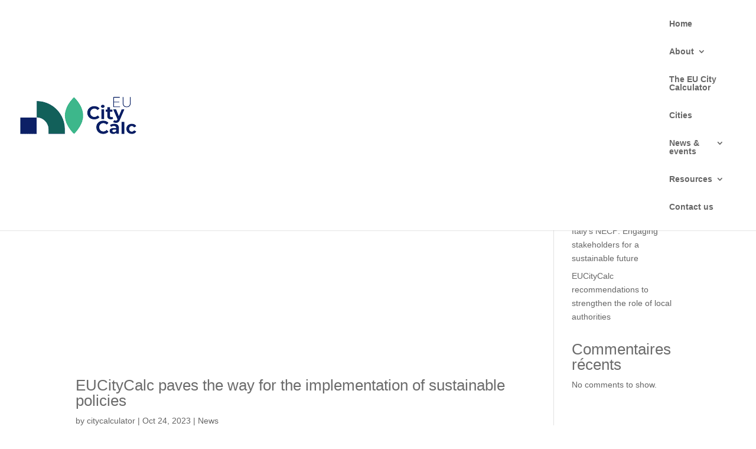

--- FILE ---
content_type: text/css
request_url: http://europeancitycalculator.eu/wp-content/uploads/hummingbird-assets/d8daa7b270da325f30691dde84368972.css
body_size: 4231
content:
/**handles:tfs-frontend,contact-form-7,css-divi-area**/
@charset "UTF-8";.dipe-cf7 *{box-sizing:border-box}.dipe-cf7 .wpcf7 form{position:relative}.dipe-cf7 .wpcf7-form .wpcf7-submit{display:block!important}.dipe-cf7 .wpcf7 form .dp-col>label,.dipe-cf7 .wpcf7 form>label{display:block}.dipe-cf7 .wpcf7 .dipe-cf7 .wpcf7-control-wrap{display:block;width:100%}.dipe-cf7 .wpcf7 input:not([type=submit]):focus,.dipe-cf7 .wpcf7 select:focus,.dipe-cf7 .wpcf7 textarea:focus{border-color:#eaeaea;box-shadow:none;outline:0}.dipe-cf7 .wpcf7 input:not([type=submit]):not([type=checkbox]):not([type=radio]),.dipe-cf7 .wpcf7 select,.dipe-cf7 .wpcf7 textarea{border-style:solid;max-width:100%;padding:.75em;width:100%}.dipe-cf7 .wpcf7 input[type=file]{background:#fafafa;border:1px solid #eaeaea;border-radius:2px;box-shadow:none;box-sizing:border-box;color:#666;height:auto;transition:all .2s linear}.dipe-cf7.dipe-cf7-cr .wpcf7 input[type=checkbox],.dipe-cf7.dipe-cf7-cr .wpcf7 input[type=radio]{border-radius:.2em;clear:none;cursor:pointer;display:inline-block;height:1.2em;line-height:0;margin:-3px 4px 0 0;min-width:1.4em;outline:0;padding:0;position:relative;text-align:center;transition:all .2s linear;vertical-align:middle;visibility:hidden;width:1.4em}.dipe-cf7 input[type=range]{background:0 0!important;border:none!important;padding-left:0!important;padding-right:0!important}.dipe-cf7.dipe-cf7-cr .wpcf7-acceptance input[type=checkbox]+span:before,.dipe-cf7.dipe-cf7-cr .wpcf7-acceptance input[type=checkbox]:checked+span:before,.dipe-cf7.dipe-cf7-cr .wpcf7-checkbox input[type=checkbox]+span:before,.dipe-cf7.dipe-cf7-cr .wpcf7-checkbox input[type=checkbox]:checked+span:before,.dipe-cf7.dipe-cf7-cr .wpcf7-radio input[type=radio]+span:before{box-sizing:content-box}.dipe-cf7.dipe-cf7-cr .wpcf7-acceptance input[type=checkbox],.dipe-cf7.dipe-cf7-cr .wpcf7-checkbox input[type=checkbox],.dipe-cf7.dipe-cf7-cr .wpcf7-radio input[type=radio]{display:none}.dipe-cf7.dipe-cf7-cr .wpcf7-acceptance input[type=checkbox]+span:before,.dipe-cf7.dipe-cf7-cr .wpcf7-checkbox input[type=checkbox]+span:before,.dipe-cf7.dipe-cf7-cr .wpcf7-radio input[type=radio]:not(:checked)+span:before{background-color:#fff}.dipe-cf7.dipe-cf7-cr .wpcf7-acceptance input[type=checkbox]+span:before,.dipe-cf7.dipe-cf7-cr .wpcf7-checkbox input[type=checkbox]+span:before,.dipe-cf7.dipe-cf7-cr .wpcf7-radio input[type=radio]+span:before{border:1px solid #d1d8de;height:14px;width:14px}.dipe-cf7.dipe-cf7-cr .wpcf7-radio input[type=radio]:checked+span:before{box-shadow:inset 0 0 0 4px #fff}.dipe-cf7.dipe-cf7-cr .wpcf7-radio input[type=radio]+span:before{background-color:#d1d8de;border-radius:100%}.dipe-cf7.dipe-cf7-cr .wpcf7-acceptance input[type=checkbox]+span:before,.dipe-cf7.dipe-cf7-cr .wpcf7-checkbox input[type=checkbox]+span:before,.dipe-cf7.dipe-cf7-cr .wpcf7-radio input[type=radio]+span:before{content:"";display:inline-block;margin-right:10px;text-align:center;vertical-align:middle}.dipe-cf7.dipe-cf7-cr .wpcf7-acceptance input[type=checkbox]:checked+span:before,.dipe-cf7.dipe-cf7-cr .wpcf7-checkbox input[type=checkbox]:checked+span:before{content:"✔";line-height:1.2}.dipe-cf7-button-center input.wpcf7-form-control.wpcf7-submit,.dipe-cf7-button-justify input.wpcf7-form-control.wpcf7-submit,.dipe-cf7-button-left input.wpcf7-form-control.wpcf7-submit,.dipe-cf7-button-right input.wpcf7-form-control.wpcf7-submit{-js-display:flex;display:flex;width:auto}.dipe-cf7 .wpcf7 input[type=submit]{-webkit-appearance:button;background-color:#2ea3f2;border-color:#2ea3f2;border-radius:3px;border-style:solid;color:#fff;cursor:pointer;font-size:16px;letter-spacing:.6px;padding:10px 22px;width:auto}.dipe-cf7 .wpcf7 input[type=submit][disabled]{cursor:not-allowed}.dipe-cf7 .wpcf7 div.wpcf7-response-output{margin:0}@media only screen and (min-width:769px){.dipe-cf7-col,.dvppl-cf7-col{display:flex}.dipe-cf7-col label,.dipe-cf7-col>p,.dipe-cf7-col>span,.dvppl-cf7-col label,.dvppl-cf7-col>p,.dvppl-cf7-col>span{flex-grow:1;padding:0 10px}}.dipe-form-header{align-items:center;display:flex}.dipe-form-header-icon,.dipe-form-header-image{align-items:center;border-radius:50% 50%;display:flex;flex:auto 0 0;height:60px;justify-content:center;margin-right:20px;overflow:hidden;position:relative;width:60px}.dipe-form-header-icon span{font-size:32px!important}.dipe-form-header-title{font-size:32px;font-weight:600}.dipe-form-header-text{font-size:15px;margin-top:8px;opacity:.7}.dipe-cf7-button-center .wpcf7-form button.wpcf7-submit,.dipe-cf7-button-center .wpcf7-form input[type=submit]{margin-left:auto!important;margin-right:auto!important}.dipe-cf7-button-right .wpcf7-form button.wpcf7-submit,.dipe-cf7-button-right .wpcf7-form input[type=submit]{margin-left:auto!important}.dipe-cf7-button-left .wpcf7-form button.wpcf7-submit,.dipe-cf7-button-left .wpcf7-form input[type=submit]{margin-right:auto!important}.tfs-ff-styler .fluentform input[type=checkbox],.tfs-ff-styler .fluentform input[type=radio],.tfs-ff-styler select{-webkit-appearance:none;-moz-appearance:none;appearance:none;border-style:solid}.tfs-ff-styler .fluentform input[type=checkbox],.tfs-ff-styler .fluentform input[type=radio]{box-sizing:content-box;cursor:pointer;display:inline-block;height:20px;margin-right:10px;width:20px}.tfs-ff-styler .fluentform input[type=checkbox]:before,.tfs-ff-styler .fluentform input[type=radio]:before{align-items:center;box-sizing:content-box;content:"";cursor:pointer;display:flex;height:100%;justify-content:center;width:100%}.tfs-ff-styler .fluentform input[type=checkbox]:focus,.tfs-ff-styler .fluentform input[type=radio]:focus{outline:0}.tfs-ff-styler .fluentform .ff-el-form-check label.ff-el-form-check-label{display:inline-block;margin-bottom:5px;vertical-align:middle}.tfs-ff-styler .fluentform input[type=radio],.tfs-ff-styler .fluentform input[type=radio]:checked:before{border-radius:100%}.tfs-ff-styler .fluentform input[type=checkbox]:checked:before{content:"✔";line-height:1.2}.tfs-gf-styler .gform_wrapper .chosen-container-multi .chosen-choices,.tfs-gf-styler .gform_wrapper .chosen-container-single .chosen-single{background:#fff;border:1px solid #aaa;border-radius:0;box-shadow:none;color:#444;display:block;height:auto;overflow:hidden;padding:0;position:relative;text-decoration:none;white-space:nowrap}.tfs-gf-styler .gform_wrapper .field_sublabel_hidden_label .ginput_complex.ginput_container input{margin-bottom:0}.tfs-gf-styler .gform_wrapper li.hidden_label input{margin-top:0}.tfs-gf-styler .gform_wrapper .chosen-container-single .chosen-single span{line-height:1}.tfs-gf-styler .gform_wrapper .chosen-container-active.chosen-with-drop .chosen-single{background:#fff}.tfs-gf-styler .gform_page .gform_page_footer input[type=button],.tfs-gf-styler .gform_page .gform_page_footer input[type=submit]{display:inline-block}.tfs-gf-styler .gform_wrapper .gf_progressbar_wrapper .gf_progressbar_title,.tfs-gf-styler .gform_wrapper .gf_progressbar_wrapper h3.gf_progressbar_title{opacity:1}.tfs-gf-styler .gchoice,.tfs-gf-styler .gchoice_button{align-items:center;vertical-align:middle}.tfs-gf-styler .chosen-single,.tfs-gf-styler select{-webkit-appearance:none;-moz-appearance:none;appearance:none}.tfs-gf-styler .gform_wrapper div.validation_error{border-bottom:none;border-top:none}.tfs-gf-styler .gform_wrapper .gfield_radio li label{margin:0}.tfs-gf-styler .gform_wrapper .gform_body{width:100%!important}.tfs-gf-styler .gform_wrapper .gsection{margin-right:0}.tfs-gf-styler .gform_body ul{list-style:none;margin-left:0}.tfs-gf-styler .gform_wrapper .chosen-choices li.search-field input.default,.tfs-gf-styler .gform_wrapper .chosen-choices li.search-field input[type=text],.tfs-gf-styler .gform_wrapper .gfield .ginput_container .chosen-choices,.tfs-gf-styler .gform_wrapper .gfield .ginput_container .chosen-single,.tfs-gf-styler .gform_wrapper .gfield .ginput_container select{height:auto}.tfs-gf-styler .gform_page .gform_page_footer input[type=button]{margin-bottom:20px}.gform_wrapper .gform_body .gform_page .gform_page_footer .gform_next_button,.gform_wrapper .gform_body .gform_page .gform_page_footer .gform_previous_button{display:inline-block}.tfs-gf-styler .gform_wrapper .gform_validation_errors>h2 .gform-icon{display:unset;left:unset;position:relative;top:unset}.tfs-gf-styler .gform_wrapper .gform_validation_errors>h2.gform_submission_error{align-items:center;display:flex}.tfs-gf-styler .gform_wrapper{display:block!important}.dfs-row{display:flex;flex-wrap:wrap;margin-left:-15px;margin-right:-15px}.dfs-col{padding-left:15px;padding-right:15px}.dfs-col-1{flex:0 0 8.333333%;max-width:8.333333%}.dfs-col-2{flex:0 0 16.666666%;max-width:16.666666%}.dfs-col-3{flex:0 0 24.999999%;max-width:24.999999%}.dfs-col-4{flex:0 0 33.333332%;max-width:33.333332%}.dfs-col-5{flex:0 0 41.666665%;max-width:41.666665%}.dfs-col-6{flex:0 0 49.999998%;max-width:49.999998%}.dfs-col-7{flex:0 0 58.333331%;max-width:58.333331%}.dfs-col-8{flex:0 0 66.666664%;max-width:66.666664%}.dfs-col-9{flex:0 0 74.999997%;max-width:74.999997%}.dfs-col-10{flex:0 0 83.33333%;max-width:83.33333%}.dfs-col-11{flex:0 0 91.666663%;max-width:91.666663%}.dfs-col-12{flex:0 0 99.999996%;max-width:99.999996%}@media (min-width:768px){.dfs-col-md-1{flex:0 0 8.333333%;max-width:8.333333%}.dfs-col-md-2{flex:0 0 16.666666%;max-width:16.666666%}.dfs-col-md-3{flex:0 0 24.999999%;max-width:24.999999%}.dfs-col-md-4{flex:0 0 33.333332%;max-width:33.333332%}.dfs-col-md-5{flex:0 0 41.666665%;max-width:41.666665%}.dfs-col-md-6{flex:0 0 49.999998%;max-width:49.999998%}.dfs-col-md-7{flex:0 0 58.333331%;max-width:58.333331%}.dfs-col-md-8{flex:0 0 66.666664%;max-width:66.666664%}.dfs-col-md-9{flex:0 0 74.999997%;max-width:74.999997%}.dfs-col-md-10{flex:0 0 83.33333%;max-width:83.33333%}.dfs-col-md-11{flex:0 0 91.666663%;max-width:91.666663%}.dfs-col-md-12{flex:0 0 99.999996%;max-width:99.999996%}}@media (min-width:981px){.dfs-col-lg-1{flex:0 0 8.333333%;max-width:8.333333%}.dfs-col-lg-2{flex:0 0 16.666666%;max-width:16.666666%}.dfs-col-lg-3{flex:0 0 24.999999%;max-width:24.999999%}.dfs-col-lg-4{flex:0 0 33.333332%;max-width:33.333332%}.dfs-col-lg-5{flex:0 0 41.666665%;max-width:41.666665%}.dfs-col-lg-6{flex:0 0 49.999998%;max-width:49.999998%}.dfs-col-lg-7{flex:0 0 58.333331%;max-width:58.333331%}.dfs-col-lg-8{flex:0 0 66.666664%;max-width:66.666664%}.dfs-col-lg-9{flex:0 0 74.999997%;max-width:74.999997%}.dfs-col-lg-10{flex:0 0 83.33333%;max-width:83.33333%}.dfs-col-lg-11{flex:0 0 91.666663%;max-width:91.666663%}.dfs-col-lg-12{flex:0 0 99.999996%;max-width:99.999996%}}
.wpcf7 .screen-reader-response{position:absolute;overflow:hidden;clip:rect(1px,1px,1px,1px);clip-path:inset(50%);height:1px;width:1px;margin:-1px;padding:0;border:0;word-wrap:normal!important}.wpcf7 form .wpcf7-response-output{margin:2em .5em 1em;padding:.2em 1em;border:2px solid #00a0d2}.wpcf7 form.init .wpcf7-response-output,.wpcf7 form.resetting .wpcf7-response-output,.wpcf7 form.submitting .wpcf7-response-output{display:none}.wpcf7 form.sent .wpcf7-response-output{border-color:#46b450}.wpcf7 form.aborted .wpcf7-response-output,.wpcf7 form.failed .wpcf7-response-output{border-color:#dc3232}.wpcf7 form.spam .wpcf7-response-output{border-color:#f56e28}.wpcf7 form.invalid .wpcf7-response-output,.wpcf7 form.payment-required .wpcf7-response-output,.wpcf7 form.unaccepted .wpcf7-response-output{border-color:#ffb900}.wpcf7-form-control-wrap{position:relative}.wpcf7-not-valid-tip{color:#dc3232;font-size:1em;font-weight:400;display:block}.use-floating-validation-tip .wpcf7-not-valid-tip{position:relative;top:-2ex;left:1em;z-index:100;border:1px solid #dc3232;background:#fff;padding:.2em .8em;width:24em}.wpcf7-list-item{display:inline-block;margin:0 0 0 1em}.wpcf7-list-item-label::after,.wpcf7-list-item-label::before{content:" "}.wpcf7-spinner{visibility:hidden;display:inline-block;background-color:#23282d;opacity:.75;width:24px;height:24px;border:none;border-radius:100%;padding:0;margin:0 24px;position:relative}form.submitting .wpcf7-spinner{visibility:visible}.wpcf7-spinner::before{content:'';position:absolute;background-color:#fbfbfc;top:4px;left:4px;width:6px;height:6px;border:none;border-radius:100%;transform-origin:8px 8px;animation-name:spin;animation-duration:1s;animation-timing-function:linear;animation-iteration-count:infinite}@media (prefers-reduced-motion:reduce){.wpcf7-spinner::before{animation-name:blink;animation-duration:2s}}@keyframes spin{from{transform:rotate(0)}to{transform:rotate(360deg)}}@keyframes blink{from{opacity:0}50%{opacity:1}to{opacity:0}}.wpcf7 [inert]{opacity:.5}.wpcf7 input[type=file]{cursor:pointer}.wpcf7 input[type=file]:disabled{cursor:default}.wpcf7 .wpcf7-submit:disabled{cursor:not-allowed}.wpcf7 input[type=email],.wpcf7 input[type=tel],.wpcf7 input[type=url]{direction:ltr}.wpcf7-reflection>output{display:list-item;list-style:none}.wpcf7-reflection>output[hidden]{display:none}
[class*=et_pb_section_dap_]{width:100%}#et-boc .area-outer-wrap{max-height:100vh;max-width:100vw;pointer-events:none;position:fixed;z-index:100}#et-boc .area-outer-wrap.entry-content{padding:0}#et-boc .area-outer-wrap[data-da-type=popup]{min-width:320px;padding:10px}@media screen and (min-width:981px){#et-boc .area-outer-wrap[data-da-type=popup]{width:90%}}@media screen and (max-width:980px){#et-boc .area-outer-wrap[data-da-type=popup]{width:100%}}@media (min-width:981px){#et-boc .area-outer-wrap .et_pb_row.et_pb_equal_columns,#et-boc .area-outer-wrap .et_pb_row_inner.et_pb_equal_columns,#et-boc .area-outer-wrap .et_pb_section.et_pb_equal_columns>.et_pb_row{-webkit-box-flex:1;-ms-flex:1 0 auto;flex:1 0 auto}}#et-boc .area-outer-wrap[data-da-type=inline]{bottom:unset;height:unset;left:unset;max-height:unset;max-width:unset;position:relative;right:unset;top:unset;-webkit-transform:unset;transform:unset;width:unset}#et-boc .area-outer-wrap>[data-da-area]{-ms-scroll-chaining:none;-webkit-box-orient:vertical;-webkit-box-direction:normal;display:block!important;-ms-flex-direction:column;flex-direction:column;height:100%;margin:auto;overscroll-behavior:contain;pointer-events:all;position:relative}#et-boc .area-outer-wrap>[data-da-area]>.et_pb_section{-webkit-box-flex:1;-ms-flex:1 0 auto;flex:1 0 auto}#et-boc .area-outer-wrap>[data-da-area] .clearfix:after,#et-boc .area-outer-wrap>[data-da-area] .et_pb_row:after,#et-boc .area-outer-wrap>[data-da-area] .et_pb_row_inner:after,#et-boc .area-outer-wrap>[data-da-area] .et_pb_slides:after{content:""}#et-boc .area-outer-wrap>[data-da-area] .et_pb_contact_select{-moz-appearance:textfield}#et-boc .area-outer-wrap.full-height[data-da-overflow=full_height]>[data-da-area],#et-boc .area-outer-wrap[data-da-overflow=clip]>[data-da-area]{overflow:auto}#et-boc .area-outer-wrap[data-da-overflow=show]>[data-da-area]{overflow:visible}#et-boc .area-outer-wrap[data-da-type=flyin].full-height,#et-boc .area-outer-wrap[data-da-type=popup].full-height{bottom:0!important;height:auto!important;margin-top:0!important;top:0!important}#et-boc .area-outer-wrap[data-da-type=flyin].full-height [data-da-area],#et-boc .area-outer-wrap[data-da-type=popup].full-height [data-da-area]{max-height:100%}#et-boc .area-outer-wrap[data-da-type=flyin].full-height[data-da-size=auto] .da-close-wrap,#et-boc .area-outer-wrap[data-da-type=popup].full-height[data-da-size=auto] .da-close-wrap{height:calc(100% - 20px)!important}#et-boc .area-outer-wrap[data-da-type=flyin].full-height:not([data-da-size=auto]) .da-close-wrap,#et-boc .area-outer-wrap[data-da-type=popup].full-height:not([data-da-size=auto]) .da-close-wrap{height:100%!important}#et-boc .area-outer-wrap[data-da-size=full_screen],#et-boc .area-outer-wrap[data-da-size=full_width]{max-width:100vw;min-width:100vw;padding-left:0;padding-right:0;width:100vw}#et-boc .area-outer-wrap[data-da-size=full_screen][data-da-position-v=bottom],#et-boc .area-outer-wrap[data-da-size=full_screen][data-da-position-v=top],#et-boc .area-outer-wrap[data-da-size=full_width][data-da-position-v=bottom],#et-boc .area-outer-wrap[data-da-size=full_width][data-da-position-v=top]{padding-bottom:0;padding-top:0}#et-boc .area-outer-wrap[data-da-size=full_screen] .et_pb_section,#et-boc .area-outer-wrap[data-da-size=full_width] .et_pb_section{max-width:none;min-width:100%;width:100%}#et-boc .area-outer-wrap[data-da-size=full_height],#et-boc .area-outer-wrap[data-da-size=full_screen]{height:100vh;max-height:100vh;min-height:100vh;padding-bottom:0;padding-top:0}#et-boc .area-outer-wrap[data-da-size=full_height][data-da-position-h=left],#et-boc .area-outer-wrap[data-da-size=full_height][data-da-position-h=right],#et-boc .area-outer-wrap[data-da-size=full_screen][data-da-position-h=left],#et-boc .area-outer-wrap[data-da-size=full_screen][data-da-position-h=right]{padding-left:0;padding-right:0}#et-boc .area-outer-wrap .da-close-wrap{display:block;left:50%;overflow:visible;pointer-events:none;position:absolute;text-align:right;top:50%;-webkit-transform:translate(-50%,-50%);transform:translate(-50%,-50%);-webkit-transition:opacity .6s .3s;-o-transition:opacity .6s .3s;transition:opacity .6s .3s;z-index:100}#et-boc .area-outer-wrap .da-close{-webkit-box-sizing:content-box;box-sizing:content-box;cursor:pointer;display:block;font-family:Courier New,monospace;font-size:20px;font-weight:700;height:30px;line-height:30px;opacity:.7;pointer-events:all;position:absolute;right:0;text-align:center;text-decoration:none;top:0;-webkit-transition:all .3s;-o-transition:all .3s;transition:all .3s;width:30px}#et-boc .area-outer-wrap .da-close:focus,#et-boc .area-outer-wrap .da-close:hover{opacity:1;-webkit-transform:scale(1.1);transform:scale(1.1)}#et-boc .area-outer-wrap[data-da-close-btn=no] .da-close-wrap{display:none!important}#et-boc .area-outer-wrap[data-da-close-btn=yes] .da-close-wrap{display:block}#et-boc .area-outer-wrap[data-da-color=light] .da-close{background:#fff2;-webkit-box-shadow:0 0 3px 1px #00000008;box-shadow:0 0 3px 1px #00000008;color:#333}#et-boc .area-outer-wrap[data-da-color=light] .da-close:focus,#et-boc .area-outer-wrap[data-da-color=light] .da-close:hover{background:#fff;-webkit-box-shadow:0 0 4px 0 #0002,0 0 3px 1px #0001;box-shadow:0 0 4px 0 #0002,0 0 3px 1px #0001;color:#000}#et-boc .area-outer-wrap[data-da-color=dark] .da-close{background:#0002;-webkit-box-shadow:0 0 0 1px #ffffff08;box-shadow:0 0 0 1px #ffffff08;color:#eee;text-shadow:0 0 1px #000,0 0 3px #000a}#et-boc .area-outer-wrap[data-da-color=dark] .da-close:focus,#et-boc .area-outer-wrap[data-da-color=dark] .da-close:hover{background:#2b2b2b;-webkit-box-shadow:0 0 1px 1px #fff3;box-shadow:0 0 1px 1px #fff3;color:#fff}#et-boc .area-outer-wrap[data-da-close-bg=none] .da-close,#et-boc .area-outer-wrap[data-da-close-bg=none] .da-close:focus,#et-boc .area-outer-wrap[data-da-close-bg=none] .da-close:hover{background:transparent;-webkit-box-shadow:none;box-shadow:none}#et-boc .area-outer-wrap[data-da-loader=yes] [data-da-area]{background-image:url(http://europeancitycalculator.eu/wp-content/plugins/popups-for-divi/images/spin.gif),-o-radial-gradient(center,circle,#fff 65%,#fff0 66%)!important;background-image:url(http://europeancitycalculator.eu/wp-content/plugins/popups-for-divi/images/spin.gif),radial-gradient(circle at center,#fff 65%,#fff0 66%)!important;background-position:50%;background-repeat:no-repeat;background-size:32px 32px,48px 48px!important}#et-boc .area-outer-wrap[data-da-shadow=yes] [data-da-area]{-webkit-box-shadow:0 3px 10px -1px rgba(0,0,0,.3),0 2px 50px 2px rgba(0,0,0,.2);box-shadow:0 3px 10px -1px rgba(0,0,0,.3),0 2px 50px 2px rgba(0,0,0,.2)}#et-boc .area-outer-wrap[data-da-shadow=no] [data-da-area]{-webkit-box-shadow:none;box-shadow:none}.area-outer-wrap [data-da-area]{display:block;pointer-events:all}.da-overlay{backdrop-filter:none;-webkit-backdrop-filter:none;background:rgba(0,0,0,.55);bottom:0;left:0;position:fixed;right:0;top:0;transition:-webkit-backdrop-filter 1s 1s,backdrop-filter 1s 1s;z-index:99}.da-overlay-visible{overflow:hidden}.da-overlay-visible .da-overlay{backdrop-filter:saturate(180%) blur(5px);-webkit-backdrop-filter:saturate(180%) blur(5px)}[data-area-hook]{display:none!important;visibility:hidden!important}.da-flyin-visible .mfp-bg,.da-hover-visible .mfp-bg,.da-popup-visible .mfp-bg{z-index:20000000}.da-flyin-visible .mfp-wrap,.da-hover-visible .mfp-wrap,.da-popup-visible .mfp-wrap{z-index:20000001}

--- FILE ---
content_type: text/css
request_url: http://europeancitycalculator.eu/wp-content/et-cache/global/et-divi-customizer-global.min.css?ver=1764936928
body_size: 647
content:
body,.et_pb_column_1_2 .et_quote_content blockquote cite,.et_pb_column_1_2 .et_link_content a.et_link_main_url,.et_pb_column_1_3 .et_quote_content blockquote cite,.et_pb_column_3_8 .et_quote_content blockquote cite,.et_pb_column_1_4 .et_quote_content blockquote cite,.et_pb_blog_grid .et_quote_content blockquote cite,.et_pb_column_1_3 .et_link_content a.et_link_main_url,.et_pb_column_3_8 .et_link_content a.et_link_main_url,.et_pb_column_1_4 .et_link_content a.et_link_main_url,.et_pb_blog_grid .et_link_content a.et_link_main_url,body .et_pb_bg_layout_light .et_pb_post p,body .et_pb_bg_layout_dark .et_pb_post p{font-size:14px}.et_pb_slide_content,.et_pb_best_value{font-size:15px}h1,h2,h3,h4,h5,h6{color:#6b6b6b}a{color:#3db78b}.nav li ul{border-color:#3db78b}.et_secondary_nav_enabled #page-container #top-header{background-color:#0c2066!important}#et-secondary-nav li ul{background-color:#0c2066}#et-secondary-nav li ul{background-color:#f6f6f6}#top-header,#top-header a,#et-secondary-nav li li a,#top-header .et-social-icon a:before{font-size:17px}#top-menu li.current-menu-ancestor>a,#top-menu li.current-menu-item>a,#top-menu li.current_page_item>a{color:#3db78b}@media only screen and (min-width:981px){.et_header_style_centered.et_hide_primary_logo #main-header:not(.et-fixed-header) .logo_container,.et_header_style_centered.et_hide_fixed_logo #main-header.et-fixed-header .logo_container{height:11.88px}.et_fixed_nav #page-container .et-fixed-header#top-header{background-color:#0c2066!important}.et_fixed_nav #page-container .et-fixed-header#top-header #et-secondary-nav li ul{background-color:#0c2066}.et-fixed-header #top-menu li.current-menu-ancestor>a,.et-fixed-header #top-menu li.current-menu-item>a,.et-fixed-header #top-menu li.current_page_item>a{color:#3db78b!important}}@media only screen and (min-width:1350px){.et_pb_row{padding:27px 0}.et_pb_section{padding:54px 0}.single.et_pb_pagebuilder_layout.et_full_width_page .et_post_meta_wrapper{padding-top:81px}.et_pb_fullwidth_section{padding:0}}	#top-header .container{font-family:'Open Sans',sans-serif}

--- FILE ---
content_type: text/css
request_url: http://europeancitycalculator.eu/wp-content/et-cache/114/et-core-unified-cpt-deferred-114.min.css?ver=1764938585
body_size: 677
content:
.et_pb_section_0_tb_footer.et_pb_section{padding-right:200px;padding-bottom:11px;padding-left:200px;background-color:#FFFFFF!important}.et_pb_row_0_tb_footer,body #page-container .et-db #et-boc .et-l .et_pb_row_0_tb_footer.et_pb_row,body.et_pb_pagebuilder_layout.single #page-container #et-boc .et-l .et_pb_row_0_tb_footer.et_pb_row,body.et_pb_pagebuilder_layout.single.et_full_width_page #page-container #et-boc .et-l .et_pb_row_0_tb_footer.et_pb_row,.et_pb_row_1_tb_footer,body #page-container .et-db #et-boc .et-l .et_pb_row_1_tb_footer.et_pb_row,body.et_pb_pagebuilder_layout.single #page-container #et-boc .et-l .et_pb_row_1_tb_footer.et_pb_row,body.et_pb_pagebuilder_layout.single.et_full_width_page #page-container #et-boc .et-l .et_pb_row_1_tb_footer.et_pb_row{width:100%;max-width:1920px}.et_pb_text_0_tb_footer.et_pb_text,.et_pb_text_0_tb_footer.et_pb_text a,.et_pb_text_1_tb_footer.et_pb_text{color:#0C2066!important}.et_pb_text_0_tb_footer a,.et_pb_text_4_tb_footer a{text-decoration:underline}.et_pb_text_0_tb_footer h1,.et_pb_text_1_tb_footer.et_pb_text a{color:#000000!important}.et_pb_text_0_tb_footer h5,.et_pb_text_1_tb_footer h5{font-family:'Open Sans',sans-serif;font-weight:700;font-size:18px;color:#0C2066!important}.et_pb_text_1_tb_footer{margin-bottom:2px!important}.et_pb_social_media_follow .et_pb_social_media_follow_network_0_tb_footer.et_pb_social_icon .icon:before,.et_pb_social_media_follow_0_tb_footer li.et_pb_social_icon a.icon:before{color:#0C2066}.et_pb_image_0_tb_footer{margin-top:0px!important;margin-bottom:16px!important;width:100%;text-align:left;margin-left:0}.et_pb_text_2_tb_footer{line-height:1.1em;font-size:12px;line-height:1.1em}.et_pb_section_1_tb_footer.et_pb_section{padding-top:0px;padding-right:200px;padding-bottom:0px;padding-left:200px;margin-top:0px;margin-bottom:0px;background-color:#12605A!important}.et_pb_row_1_tb_footer.et_pb_row{padding-bottom:26px!important;padding-bottom:26px}.et_pb_text_3_tb_footer.et_pb_text,.et_pb_text_3_tb_footer.et_pb_text a,.et_pb_text_4_tb_footer.et_pb_text,.et_pb_text_4_tb_footer.et_pb_text a{color:#FFFFFF!important}.et_pb_text_3_tb_footer h5{font-family:'Open Sans',sans-serif;font-weight:700;color:#FFFFFF!important}.et_pb_social_media_follow_network_0_tb_footer a.icon{background-color:RGBA(255,255,255,0)!important}@media only screen and (max-width:980px){.et_pb_section_0_tb_footer.et_pb_section{padding-right:50px;padding-left:50px}.et_pb_image_0_tb_footer .et_pb_image_wrap img{width:auto}.et_pb_section_1_tb_footer.et_pb_section{padding-top:0px;padding-right:50px;padding-bottom:0px;padding-left:50px;margin-top:0px}.et_pb_row_1_tb_footer.et_pb_row{padding-bottom:28px!important;padding-bottom:28px!important}}@media only screen and (max-width:767px){.et_pb_section_0_tb_footer.et_pb_section,.et_pb_section_1_tb_footer.et_pb_section{padding-right:20px;padding-bottom:11px;padding-left:20px}.et_pb_image_0_tb_footer .et_pb_image_wrap img{width:auto}.et_pb_row_1_tb_footer.et_pb_row{padding-bottom:20px!important;padding-bottom:20px!important}}